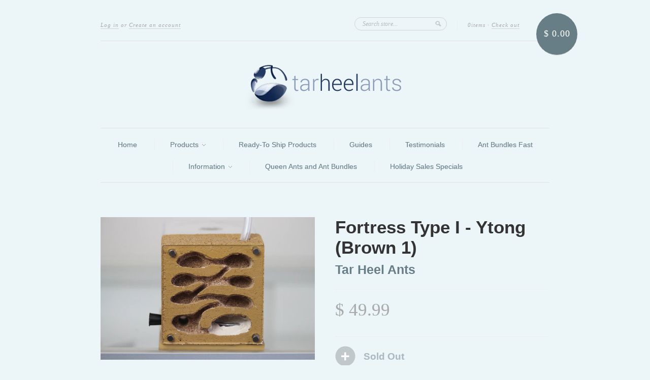

--- FILE ---
content_type: text/html; charset=utf-8
request_url: https://tarheelants.com/products/fortress-custom-type-ii-4
body_size: 15526
content:
<!doctype html>
<!--[if lt IE 7]> <html class="no-js lt-ie9 lt-ie8 lt-ie7" lang="en"> <![endif]-->
<!--[if IE 7]> <html class="no-js lt-ie9 lt-ie8" lang="en"> <![endif]-->
<!--[if IE 8]> <html class="no-js lt-ie9" lang="en"> <![endif]-->
<!--[if IE 9]> <html class="ie9 no-js"> <![endif]-->
<!--[if (gt IE 9)|!(IE)]><!--> <html class="no-js"> <!--<![endif]-->

<head>
  
<!-- Bold D&H //theme -->

<!-- // end theme D&H -->  
  
  <meta charset="UTF-8" />
  <!--[if IE]><meta http-equiv='X-UA-Compatible' content='IE=edge,chrome=1' /><![endif]-->
  <link rel="shortcut icon" type="image/png" href="//tarheelants.com/cdn/shop/t/6/assets/favicon.png?v=20350" />

  <title>
    Fortress Type I - Ytong (Brown 1) &ndash; Tar Heel Ants
  </title>
  
  
  <meta name="description" content="This product is available for immediate (2-3 business days) shipping. See this fortress link for more information about this formicarium. Features: Brown Interior and Khaki Exterior Type I material Small/Medium sized tunnels/chambers Desert decor  Museum Glass Optional - 95% glare reduction (Shown in photo) Removable V" />
  
  
  <link rel="canonical" href="https://tarheelants.com/products/fortress-custom-type-ii-4" />
  
  


  <meta property="og:type" content="product" />
  <meta property="og:title" content="Fortress Type I - Ytong (Brown 1)" />
  
  <meta property="og:image" content="http://tarheelants.com/cdn/shop/products/IMG_1564_grande.JPG?v=1525320177" />
  <meta property="og:image:secure_url" content="https://tarheelants.com/cdn/shop/products/IMG_1564_grande.JPG?v=1525320177" />
  
  <meta property="og:image" content="http://tarheelants.com/cdn/shop/products/IMG_1565_grande.JPG?v=1525320189" />
  <meta property="og:image:secure_url" content="https://tarheelants.com/cdn/shop/products/IMG_1565_grande.JPG?v=1525320189" />
  
  <meta property="og:price:amount" content="49.99" />
  <meta property="og:price:currency" content="USD" />



<meta property="og:description" content="This product is available for immediate (2-3 business days) shipping. See this fortress link for more information about this formicarium. Features: Brown Interior and Khaki Exterior Type I material Small/Medium sized tunnels/chambers Desert decor  Museum Glass Optional - 95% glare reduction (Shown in photo) Removable V" />

<meta property="og:url" content="https://tarheelants.com/products/fortress-custom-type-ii-4" />
<meta property="og:site_name" content="Tar Heel Ants" />
  
 

  <meta name="twitter:card" content="product" />
  <meta name="twitter:title" content="Fortress Type I - Ytong (Brown 1)" />
  <meta name="twitter:description" content="This product is available for immediate (2-3 business days) shipping.See this fortress link for more information about this formicarium.Features:Brown Interior and Khaki ExteriorType I ma..." />
  <meta name="twitter:image" content="http://tarheelants.com/cdn/shop/products/IMG_1564_large.JPG?v=1525320177" />
  <meta name="twitter:label1" content="PRICE" />
  <meta name="twitter:data1" content="$ 49.99 USD" />
  <meta name="twitter:label2" content="VENDOR" />
  <meta name="twitter:data2" content="Tar Heel Ants" />


  <script>window.performance && window.performance.mark && window.performance.mark('shopify.content_for_header.start');</script><meta id="shopify-digital-wallet" name="shopify-digital-wallet" content="/4771801/digital_wallets/dialog">
<meta name="shopify-checkout-api-token" content="f1043f001a8774e6a5928bb27dcc2f24">
<meta id="in-context-paypal-metadata" data-shop-id="4771801" data-venmo-supported="true" data-environment="production" data-locale="en_US" data-paypal-v4="true" data-currency="USD">
<link rel="alternate" type="application/json+oembed" href="https://tarheelants.com/products/fortress-custom-type-ii-4.oembed">
<script async="async" src="/checkouts/internal/preloads.js?locale=en-US"></script>
<link rel="preconnect" href="https://shop.app" crossorigin="anonymous">
<script async="async" src="https://shop.app/checkouts/internal/preloads.js?locale=en-US&shop_id=4771801" crossorigin="anonymous"></script>
<script id="shopify-features" type="application/json">{"accessToken":"f1043f001a8774e6a5928bb27dcc2f24","betas":["rich-media-storefront-analytics"],"domain":"tarheelants.com","predictiveSearch":true,"shopId":4771801,"locale":"en"}</script>
<script>var Shopify = Shopify || {};
Shopify.shop = "tar-heel-ants.myshopify.com";
Shopify.locale = "en";
Shopify.currency = {"active":"USD","rate":"1.0"};
Shopify.country = "US";
Shopify.theme = {"name":"Copy of New Standard | SCPO v2","id":140400427228,"schema_name":null,"schema_version":null,"theme_store_id":429,"role":"main"};
Shopify.theme.handle = "null";
Shopify.theme.style = {"id":null,"handle":null};
Shopify.cdnHost = "tarheelants.com/cdn";
Shopify.routes = Shopify.routes || {};
Shopify.routes.root = "/";</script>
<script type="module">!function(o){(o.Shopify=o.Shopify||{}).modules=!0}(window);</script>
<script>!function(o){function n(){var o=[];function n(){o.push(Array.prototype.slice.apply(arguments))}return n.q=o,n}var t=o.Shopify=o.Shopify||{};t.loadFeatures=n(),t.autoloadFeatures=n()}(window);</script>
<script>
  window.ShopifyPay = window.ShopifyPay || {};
  window.ShopifyPay.apiHost = "shop.app\/pay";
  window.ShopifyPay.redirectState = null;
</script>
<script id="shop-js-analytics" type="application/json">{"pageType":"product"}</script>
<script defer="defer" async type="module" src="//tarheelants.com/cdn/shopifycloud/shop-js/modules/v2/client.init-shop-cart-sync_BT-GjEfc.en.esm.js"></script>
<script defer="defer" async type="module" src="//tarheelants.com/cdn/shopifycloud/shop-js/modules/v2/chunk.common_D58fp_Oc.esm.js"></script>
<script defer="defer" async type="module" src="//tarheelants.com/cdn/shopifycloud/shop-js/modules/v2/chunk.modal_xMitdFEc.esm.js"></script>
<script type="module">
  await import("//tarheelants.com/cdn/shopifycloud/shop-js/modules/v2/client.init-shop-cart-sync_BT-GjEfc.en.esm.js");
await import("//tarheelants.com/cdn/shopifycloud/shop-js/modules/v2/chunk.common_D58fp_Oc.esm.js");
await import("//tarheelants.com/cdn/shopifycloud/shop-js/modules/v2/chunk.modal_xMitdFEc.esm.js");

  window.Shopify.SignInWithShop?.initShopCartSync?.({"fedCMEnabled":true,"windoidEnabled":true});

</script>
<script>
  window.Shopify = window.Shopify || {};
  if (!window.Shopify.featureAssets) window.Shopify.featureAssets = {};
  window.Shopify.featureAssets['shop-js'] = {"shop-cart-sync":["modules/v2/client.shop-cart-sync_DZOKe7Ll.en.esm.js","modules/v2/chunk.common_D58fp_Oc.esm.js","modules/v2/chunk.modal_xMitdFEc.esm.js"],"init-fed-cm":["modules/v2/client.init-fed-cm_B6oLuCjv.en.esm.js","modules/v2/chunk.common_D58fp_Oc.esm.js","modules/v2/chunk.modal_xMitdFEc.esm.js"],"shop-cash-offers":["modules/v2/client.shop-cash-offers_D2sdYoxE.en.esm.js","modules/v2/chunk.common_D58fp_Oc.esm.js","modules/v2/chunk.modal_xMitdFEc.esm.js"],"shop-login-button":["modules/v2/client.shop-login-button_QeVjl5Y3.en.esm.js","modules/v2/chunk.common_D58fp_Oc.esm.js","modules/v2/chunk.modal_xMitdFEc.esm.js"],"pay-button":["modules/v2/client.pay-button_DXTOsIq6.en.esm.js","modules/v2/chunk.common_D58fp_Oc.esm.js","modules/v2/chunk.modal_xMitdFEc.esm.js"],"shop-button":["modules/v2/client.shop-button_DQZHx9pm.en.esm.js","modules/v2/chunk.common_D58fp_Oc.esm.js","modules/v2/chunk.modal_xMitdFEc.esm.js"],"avatar":["modules/v2/client.avatar_BTnouDA3.en.esm.js"],"init-windoid":["modules/v2/client.init-windoid_CR1B-cfM.en.esm.js","modules/v2/chunk.common_D58fp_Oc.esm.js","modules/v2/chunk.modal_xMitdFEc.esm.js"],"init-shop-for-new-customer-accounts":["modules/v2/client.init-shop-for-new-customer-accounts_C_vY_xzh.en.esm.js","modules/v2/client.shop-login-button_QeVjl5Y3.en.esm.js","modules/v2/chunk.common_D58fp_Oc.esm.js","modules/v2/chunk.modal_xMitdFEc.esm.js"],"init-shop-email-lookup-coordinator":["modules/v2/client.init-shop-email-lookup-coordinator_BI7n9ZSv.en.esm.js","modules/v2/chunk.common_D58fp_Oc.esm.js","modules/v2/chunk.modal_xMitdFEc.esm.js"],"init-shop-cart-sync":["modules/v2/client.init-shop-cart-sync_BT-GjEfc.en.esm.js","modules/v2/chunk.common_D58fp_Oc.esm.js","modules/v2/chunk.modal_xMitdFEc.esm.js"],"shop-toast-manager":["modules/v2/client.shop-toast-manager_DiYdP3xc.en.esm.js","modules/v2/chunk.common_D58fp_Oc.esm.js","modules/v2/chunk.modal_xMitdFEc.esm.js"],"init-customer-accounts":["modules/v2/client.init-customer-accounts_D9ZNqS-Q.en.esm.js","modules/v2/client.shop-login-button_QeVjl5Y3.en.esm.js","modules/v2/chunk.common_D58fp_Oc.esm.js","modules/v2/chunk.modal_xMitdFEc.esm.js"],"init-customer-accounts-sign-up":["modules/v2/client.init-customer-accounts-sign-up_iGw4briv.en.esm.js","modules/v2/client.shop-login-button_QeVjl5Y3.en.esm.js","modules/v2/chunk.common_D58fp_Oc.esm.js","modules/v2/chunk.modal_xMitdFEc.esm.js"],"shop-follow-button":["modules/v2/client.shop-follow-button_CqMgW2wH.en.esm.js","modules/v2/chunk.common_D58fp_Oc.esm.js","modules/v2/chunk.modal_xMitdFEc.esm.js"],"checkout-modal":["modules/v2/client.checkout-modal_xHeaAweL.en.esm.js","modules/v2/chunk.common_D58fp_Oc.esm.js","modules/v2/chunk.modal_xMitdFEc.esm.js"],"shop-login":["modules/v2/client.shop-login_D91U-Q7h.en.esm.js","modules/v2/chunk.common_D58fp_Oc.esm.js","modules/v2/chunk.modal_xMitdFEc.esm.js"],"lead-capture":["modules/v2/client.lead-capture_BJmE1dJe.en.esm.js","modules/v2/chunk.common_D58fp_Oc.esm.js","modules/v2/chunk.modal_xMitdFEc.esm.js"],"payment-terms":["modules/v2/client.payment-terms_Ci9AEqFq.en.esm.js","modules/v2/chunk.common_D58fp_Oc.esm.js","modules/v2/chunk.modal_xMitdFEc.esm.js"]};
</script>
<script>(function() {
  var isLoaded = false;
  function asyncLoad() {
    if (isLoaded) return;
    isLoaded = true;
    var urls = ["https:\/\/apps.anhkiet.info\/prevent-content-theft\/scripts\/5f9e7afe641fb6ef5c0ede4f47645171.js?token=20240128002553\u0026shop=tar-heel-ants.myshopify.com"];
    for (var i = 0; i < urls.length; i++) {
      var s = document.createElement('script');
      s.type = 'text/javascript';
      s.async = true;
      s.src = urls[i];
      var x = document.getElementsByTagName('script')[0];
      x.parentNode.insertBefore(s, x);
    }
  };
  if(window.attachEvent) {
    window.attachEvent('onload', asyncLoad);
  } else {
    window.addEventListener('load', asyncLoad, false);
  }
})();</script>
<script id="__st">var __st={"a":4771801,"offset":-18000,"reqid":"19694c8d-e861-40dc-b216-5779dab1c1e2-1769127652","pageurl":"tarheelants.com\/products\/fortress-custom-type-ii-4","u":"cbfe4ebdafff","p":"product","rtyp":"product","rid":377244418084};</script>
<script>window.ShopifyPaypalV4VisibilityTracking = true;</script>
<script id="captcha-bootstrap">!function(){'use strict';const t='contact',e='account',n='new_comment',o=[[t,t],['blogs',n],['comments',n],[t,'customer']],c=[[e,'customer_login'],[e,'guest_login'],[e,'recover_customer_password'],[e,'create_customer']],r=t=>t.map((([t,e])=>`form[action*='/${t}']:not([data-nocaptcha='true']) input[name='form_type'][value='${e}']`)).join(','),a=t=>()=>t?[...document.querySelectorAll(t)].map((t=>t.form)):[];function s(){const t=[...o],e=r(t);return a(e)}const i='password',u='form_key',d=['recaptcha-v3-token','g-recaptcha-response','h-captcha-response',i],f=()=>{try{return window.sessionStorage}catch{return}},m='__shopify_v',_=t=>t.elements[u];function p(t,e,n=!1){try{const o=window.sessionStorage,c=JSON.parse(o.getItem(e)),{data:r}=function(t){const{data:e,action:n}=t;return t[m]||n?{data:e,action:n}:{data:t,action:n}}(c);for(const[e,n]of Object.entries(r))t.elements[e]&&(t.elements[e].value=n);n&&o.removeItem(e)}catch(o){console.error('form repopulation failed',{error:o})}}const l='form_type',E='cptcha';function T(t){t.dataset[E]=!0}const w=window,h=w.document,L='Shopify',v='ce_forms',y='captcha';let A=!1;((t,e)=>{const n=(g='f06e6c50-85a8-45c8-87d0-21a2b65856fe',I='https://cdn.shopify.com/shopifycloud/storefront-forms-hcaptcha/ce_storefront_forms_captcha_hcaptcha.v1.5.2.iife.js',D={infoText:'Protected by hCaptcha',privacyText:'Privacy',termsText:'Terms'},(t,e,n)=>{const o=w[L][v],c=o.bindForm;if(c)return c(t,g,e,D).then(n);var r;o.q.push([[t,g,e,D],n]),r=I,A||(h.body.append(Object.assign(h.createElement('script'),{id:'captcha-provider',async:!0,src:r})),A=!0)});var g,I,D;w[L]=w[L]||{},w[L][v]=w[L][v]||{},w[L][v].q=[],w[L][y]=w[L][y]||{},w[L][y].protect=function(t,e){n(t,void 0,e),T(t)},Object.freeze(w[L][y]),function(t,e,n,w,h,L){const[v,y,A,g]=function(t,e,n){const i=e?o:[],u=t?c:[],d=[...i,...u],f=r(d),m=r(i),_=r(d.filter((([t,e])=>n.includes(e))));return[a(f),a(m),a(_),s()]}(w,h,L),I=t=>{const e=t.target;return e instanceof HTMLFormElement?e:e&&e.form},D=t=>v().includes(t);t.addEventListener('submit',(t=>{const e=I(t);if(!e)return;const n=D(e)&&!e.dataset.hcaptchaBound&&!e.dataset.recaptchaBound,o=_(e),c=g().includes(e)&&(!o||!o.value);(n||c)&&t.preventDefault(),c&&!n&&(function(t){try{if(!f())return;!function(t){const e=f();if(!e)return;const n=_(t);if(!n)return;const o=n.value;o&&e.removeItem(o)}(t);const e=Array.from(Array(32),(()=>Math.random().toString(36)[2])).join('');!function(t,e){_(t)||t.append(Object.assign(document.createElement('input'),{type:'hidden',name:u})),t.elements[u].value=e}(t,e),function(t,e){const n=f();if(!n)return;const o=[...t.querySelectorAll(`input[type='${i}']`)].map((({name:t})=>t)),c=[...d,...o],r={};for(const[a,s]of new FormData(t).entries())c.includes(a)||(r[a]=s);n.setItem(e,JSON.stringify({[m]:1,action:t.action,data:r}))}(t,e)}catch(e){console.error('failed to persist form',e)}}(e),e.submit())}));const S=(t,e)=>{t&&!t.dataset[E]&&(n(t,e.some((e=>e===t))),T(t))};for(const o of['focusin','change'])t.addEventListener(o,(t=>{const e=I(t);D(e)&&S(e,y())}));const B=e.get('form_key'),M=e.get(l),P=B&&M;t.addEventListener('DOMContentLoaded',(()=>{const t=y();if(P)for(const e of t)e.elements[l].value===M&&p(e,B);[...new Set([...A(),...v().filter((t=>'true'===t.dataset.shopifyCaptcha))])].forEach((e=>S(e,t)))}))}(h,new URLSearchParams(w.location.search),n,t,e,['guest_login'])})(!0,!0)}();</script>
<script integrity="sha256-4kQ18oKyAcykRKYeNunJcIwy7WH5gtpwJnB7kiuLZ1E=" data-source-attribution="shopify.loadfeatures" defer="defer" src="//tarheelants.com/cdn/shopifycloud/storefront/assets/storefront/load_feature-a0a9edcb.js" crossorigin="anonymous"></script>
<script crossorigin="anonymous" defer="defer" src="//tarheelants.com/cdn/shopifycloud/storefront/assets/shopify_pay/storefront-65b4c6d7.js?v=20250812"></script>
<script data-source-attribution="shopify.dynamic_checkout.dynamic.init">var Shopify=Shopify||{};Shopify.PaymentButton=Shopify.PaymentButton||{isStorefrontPortableWallets:!0,init:function(){window.Shopify.PaymentButton.init=function(){};var t=document.createElement("script");t.src="https://tarheelants.com/cdn/shopifycloud/portable-wallets/latest/portable-wallets.en.js",t.type="module",document.head.appendChild(t)}};
</script>
<script data-source-attribution="shopify.dynamic_checkout.buyer_consent">
  function portableWalletsHideBuyerConsent(e){var t=document.getElementById("shopify-buyer-consent"),n=document.getElementById("shopify-subscription-policy-button");t&&n&&(t.classList.add("hidden"),t.setAttribute("aria-hidden","true"),n.removeEventListener("click",e))}function portableWalletsShowBuyerConsent(e){var t=document.getElementById("shopify-buyer-consent"),n=document.getElementById("shopify-subscription-policy-button");t&&n&&(t.classList.remove("hidden"),t.removeAttribute("aria-hidden"),n.addEventListener("click",e))}window.Shopify?.PaymentButton&&(window.Shopify.PaymentButton.hideBuyerConsent=portableWalletsHideBuyerConsent,window.Shopify.PaymentButton.showBuyerConsent=portableWalletsShowBuyerConsent);
</script>
<script data-source-attribution="shopify.dynamic_checkout.cart.bootstrap">document.addEventListener("DOMContentLoaded",(function(){function t(){return document.querySelector("shopify-accelerated-checkout-cart, shopify-accelerated-checkout")}if(t())Shopify.PaymentButton.init();else{new MutationObserver((function(e,n){t()&&(Shopify.PaymentButton.init(),n.disconnect())})).observe(document.body,{childList:!0,subtree:!0})}}));
</script>
<link id="shopify-accelerated-checkout-styles" rel="stylesheet" media="screen" href="https://tarheelants.com/cdn/shopifycloud/portable-wallets/latest/accelerated-checkout-backwards-compat.css" crossorigin="anonymous">
<style id="shopify-accelerated-checkout-cart">
        #shopify-buyer-consent {
  margin-top: 1em;
  display: inline-block;
  width: 100%;
}

#shopify-buyer-consent.hidden {
  display: none;
}

#shopify-subscription-policy-button {
  background: none;
  border: none;
  padding: 0;
  text-decoration: underline;
  font-size: inherit;
  cursor: pointer;
}

#shopify-subscription-policy-button::before {
  box-shadow: none;
}

      </style>

<script>window.performance && window.performance.mark && window.performance.mark('shopify.content_for_header.end');</script>

<script>
    window.BOLD = window.BOLD || {};
        window.BOLD.options = window.BOLD.options || {};
        window.BOLD.options.settings = window.BOLD.options.settings || {};
        window.BOLD.options.settings.v1_variant_mode = window.BOLD.options.settings.v1_variant_mode || true;
        window.BOLD.options.settings.hybrid_fix_auto_insert_inputs =
        window.BOLD.options.settings.hybrid_fix_auto_insert_inputs || true;
</script>
<script>window.BOLD = window.BOLD || {};
    window.BOLD.common = window.BOLD.common || {};
    window.BOLD.common.Shopify = window.BOLD.common.Shopify || {};
    window.BOLD.common.Shopify.shop = {
      domain: 'tarheelants.com',
      permanent_domain: 'tar-heel-ants.myshopify.com',
      url: 'https://tarheelants.com',
      secure_url: 'https://tarheelants.com',money_format: "$ {{amount}}",currency: "USD"
    };
    window.BOLD.common.Shopify.customer = {
      id: null,
      tags: null,
    };
    window.BOLD.common.Shopify.cart = {"note":null,"attributes":{},"original_total_price":0,"total_price":0,"total_discount":0,"total_weight":0.0,"item_count":0,"items":[],"requires_shipping":false,"currency":"USD","items_subtotal_price":0,"cart_level_discount_applications":[],"checkout_charge_amount":0};
    window.BOLD.common.template = 'product';window.BOLD.common.Shopify.formatMoney = function(money, format) {
        function n(t, e) {
            return "undefined" == typeof t ? e : t
        }
        function r(t, e, r, i) {
            if (e = n(e, 2),
                r = n(r, ","),
                i = n(i, "."),
            isNaN(t) || null == t)
                return 0;
            t = (t / 100).toFixed(e);
            var o = t.split(".")
                , a = o[0].replace(/(\d)(?=(\d\d\d)+(?!\d))/g, "$1" + r)
                , s = o[1] ? i + o[1] : "";
            return a + s
        }
        "string" == typeof money && (money = money.replace(".", ""));
        var i = ""
            , o = /\{\{\s*(\w+)\s*\}\}/
            , a = format || window.BOLD.common.Shopify.shop.money_format || window.Shopify.money_format || "$ {{ amount }}";
        switch (a.match(o)[1]) {
            case "amount":
                i = r(money, 2, ",", ".");
                break;
            case "amount_no_decimals":
                i = r(money, 0, ",", ".");
                break;
            case "amount_with_comma_separator":
                i = r(money, 2, ".", ",");
                break;
            case "amount_no_decimals_with_comma_separator":
                i = r(money, 0, ".", ",");
                break;
            case "amount_with_space_separator":
                i = r(money, 2, " ", ",");
                break;
            case "amount_no_decimals_with_space_separator":
                i = r(money, 0, " ", ",");
                break;
            case "amount_with_apostrophe_separator":
                i = r(money, 2, "'", ".");
                break;
        }
        return a.replace(o, i);
    };
    window.BOLD.common.Shopify.saveProduct = function (handle, product) {
      if (typeof handle === 'string' && typeof window.BOLD.common.Shopify.products[handle] === 'undefined') {
        if (typeof product === 'number') {
          window.BOLD.common.Shopify.handles[product] = handle;
          product = { id: product };
        }
        window.BOLD.common.Shopify.products[handle] = product;
      }
    };
    window.BOLD.common.Shopify.saveVariant = function (variant_id, variant) {
      if (typeof variant_id === 'number' && typeof window.BOLD.common.Shopify.variants[variant_id] === 'undefined') {
        window.BOLD.common.Shopify.variants[variant_id] = variant;
      }
    };window.BOLD.common.Shopify.products = window.BOLD.common.Shopify.products || {};
    window.BOLD.common.Shopify.variants = window.BOLD.common.Shopify.variants || {};
    window.BOLD.common.Shopify.handles = window.BOLD.common.Shopify.handles || {};window.BOLD.common.Shopify.handle = "fortress-custom-type-ii-4"
window.BOLD.common.Shopify.saveProduct("fortress-custom-type-ii-4", 377244418084);window.BOLD.common.Shopify.saveVariant(4909967769636, { product_id: 377244418084, product_handle: "fortress-custom-type-ii-4", price: 4999, group_id: '', csp_metafield: {}});window.BOLD.apps_installed = {"Product Options":2} || {};window.BOLD.common.Shopify.metafields = window.BOLD.common.Shopify.metafields || {};window.BOLD.common.Shopify.metafields["bold_rp"] = {};window.BOLD.common.Shopify.metafields["bold_csp_defaults"] = {};window.BOLD.common.cacheParams = window.BOLD.common.cacheParams || {};
</script><link href="//tarheelants.com/cdn/shop/t/6/assets/bold-options.css?v=53736578806041122651721775981" rel="stylesheet" type="text/css" media="all" />
<link href="//tarheelants.com/cdn/shop/t/6/assets/bold-custom.css?v=168628725420438730931708170498" rel="stylesheet" type="text/css" media="all" />
<script defer src="https://options.shopapps.site/js/options.js"></script>
<script>
    window.BOLD.common.cacheParams.options = 1768522804;
</script>
  

  <link href="//tarheelants.com/cdn/shop/t/6/assets/style.css?v=27707568724794367061708081543" rel="stylesheet" type="text/css" media="all" />
  
  
  
  <!--[if lt IE 9]>
  <script src="//html5shim.googlecode.com/svn/trunk/html5.js" type="text/javascript"></script>
  <script src="//tarheelants.com/cdn/shop/t/6/assets/dd_roundies.js?v=75117064764312664521708081287" type="text/javascript"></script>
  <![endif]-->

  <script src="//ajax.googleapis.com/ajax/libs/jquery/1.9.1/jquery.min.js" type="text/javascript"></script>

  <script src="//tarheelants.com/cdn/shopifycloud/storefront/assets/themes_support/option_selection-b017cd28.js" type="text/javascript"></script>

  <!--[if lt IE 8]>
  <script src="//tarheelants.com/cdn/shop/t/6/assets/json2.js?v=154133857350868653501708081287" type="text/javascript"></script>
  <![endif]-->

  

  <script>
  var slideshow = true,
      slideshow_auto = true,
      slideshow_speed = 5000, 
      product_image_w_to_h_ratio = 1,
      shop_url = 'https://tarheelants.com';
  </script>

  <!--[if lt IE 9]>
  <script>
  DD_roundies.addRule('.roundify-total', '42px');
  DD_roundies.addRule('.sale-overlay span', '50px');
  DD_roundies.addRule('.sold-out-overlay span', '50px');
  </script>
  <![endif]-->

<link href="https://monorail-edge.shopifysvc.com" rel="dns-prefetch">
<script>(function(){if ("sendBeacon" in navigator && "performance" in window) {try {var session_token_from_headers = performance.getEntriesByType('navigation')[0].serverTiming.find(x => x.name == '_s').description;} catch {var session_token_from_headers = undefined;}var session_cookie_matches = document.cookie.match(/_shopify_s=([^;]*)/);var session_token_from_cookie = session_cookie_matches && session_cookie_matches.length === 2 ? session_cookie_matches[1] : "";var session_token = session_token_from_headers || session_token_from_cookie || "";function handle_abandonment_event(e) {var entries = performance.getEntries().filter(function(entry) {return /monorail-edge.shopifysvc.com/.test(entry.name);});if (!window.abandonment_tracked && entries.length === 0) {window.abandonment_tracked = true;var currentMs = Date.now();var navigation_start = performance.timing.navigationStart;var payload = {shop_id: 4771801,url: window.location.href,navigation_start,duration: currentMs - navigation_start,session_token,page_type: "product"};window.navigator.sendBeacon("https://monorail-edge.shopifysvc.com/v1/produce", JSON.stringify({schema_id: "online_store_buyer_site_abandonment/1.1",payload: payload,metadata: {event_created_at_ms: currentMs,event_sent_at_ms: currentMs}}));}}window.addEventListener('pagehide', handle_abandonment_event);}}());</script>
<script id="web-pixels-manager-setup">(function e(e,d,r,n,o){if(void 0===o&&(o={}),!Boolean(null===(a=null===(i=window.Shopify)||void 0===i?void 0:i.analytics)||void 0===a?void 0:a.replayQueue)){var i,a;window.Shopify=window.Shopify||{};var t=window.Shopify;t.analytics=t.analytics||{};var s=t.analytics;s.replayQueue=[],s.publish=function(e,d,r){return s.replayQueue.push([e,d,r]),!0};try{self.performance.mark("wpm:start")}catch(e){}var l=function(){var e={modern:/Edge?\/(1{2}[4-9]|1[2-9]\d|[2-9]\d{2}|\d{4,})\.\d+(\.\d+|)|Firefox\/(1{2}[4-9]|1[2-9]\d|[2-9]\d{2}|\d{4,})\.\d+(\.\d+|)|Chrom(ium|e)\/(9{2}|\d{3,})\.\d+(\.\d+|)|(Maci|X1{2}).+ Version\/(15\.\d+|(1[6-9]|[2-9]\d|\d{3,})\.\d+)([,.]\d+|)( \(\w+\)|)( Mobile\/\w+|) Safari\/|Chrome.+OPR\/(9{2}|\d{3,})\.\d+\.\d+|(CPU[ +]OS|iPhone[ +]OS|CPU[ +]iPhone|CPU IPhone OS|CPU iPad OS)[ +]+(15[._]\d+|(1[6-9]|[2-9]\d|\d{3,})[._]\d+)([._]\d+|)|Android:?[ /-](13[3-9]|1[4-9]\d|[2-9]\d{2}|\d{4,})(\.\d+|)(\.\d+|)|Android.+Firefox\/(13[5-9]|1[4-9]\d|[2-9]\d{2}|\d{4,})\.\d+(\.\d+|)|Android.+Chrom(ium|e)\/(13[3-9]|1[4-9]\d|[2-9]\d{2}|\d{4,})\.\d+(\.\d+|)|SamsungBrowser\/([2-9]\d|\d{3,})\.\d+/,legacy:/Edge?\/(1[6-9]|[2-9]\d|\d{3,})\.\d+(\.\d+|)|Firefox\/(5[4-9]|[6-9]\d|\d{3,})\.\d+(\.\d+|)|Chrom(ium|e)\/(5[1-9]|[6-9]\d|\d{3,})\.\d+(\.\d+|)([\d.]+$|.*Safari\/(?![\d.]+ Edge\/[\d.]+$))|(Maci|X1{2}).+ Version\/(10\.\d+|(1[1-9]|[2-9]\d|\d{3,})\.\d+)([,.]\d+|)( \(\w+\)|)( Mobile\/\w+|) Safari\/|Chrome.+OPR\/(3[89]|[4-9]\d|\d{3,})\.\d+\.\d+|(CPU[ +]OS|iPhone[ +]OS|CPU[ +]iPhone|CPU IPhone OS|CPU iPad OS)[ +]+(10[._]\d+|(1[1-9]|[2-9]\d|\d{3,})[._]\d+)([._]\d+|)|Android:?[ /-](13[3-9]|1[4-9]\d|[2-9]\d{2}|\d{4,})(\.\d+|)(\.\d+|)|Mobile Safari.+OPR\/([89]\d|\d{3,})\.\d+\.\d+|Android.+Firefox\/(13[5-9]|1[4-9]\d|[2-9]\d{2}|\d{4,})\.\d+(\.\d+|)|Android.+Chrom(ium|e)\/(13[3-9]|1[4-9]\d|[2-9]\d{2}|\d{4,})\.\d+(\.\d+|)|Android.+(UC? ?Browser|UCWEB|U3)[ /]?(15\.([5-9]|\d{2,})|(1[6-9]|[2-9]\d|\d{3,})\.\d+)\.\d+|SamsungBrowser\/(5\.\d+|([6-9]|\d{2,})\.\d+)|Android.+MQ{2}Browser\/(14(\.(9|\d{2,})|)|(1[5-9]|[2-9]\d|\d{3,})(\.\d+|))(\.\d+|)|K[Aa][Ii]OS\/(3\.\d+|([4-9]|\d{2,})\.\d+)(\.\d+|)/},d=e.modern,r=e.legacy,n=navigator.userAgent;return n.match(d)?"modern":n.match(r)?"legacy":"unknown"}(),u="modern"===l?"modern":"legacy",c=(null!=n?n:{modern:"",legacy:""})[u],f=function(e){return[e.baseUrl,"/wpm","/b",e.hashVersion,"modern"===e.buildTarget?"m":"l",".js"].join("")}({baseUrl:d,hashVersion:r,buildTarget:u}),m=function(e){var d=e.version,r=e.bundleTarget,n=e.surface,o=e.pageUrl,i=e.monorailEndpoint;return{emit:function(e){var a=e.status,t=e.errorMsg,s=(new Date).getTime(),l=JSON.stringify({metadata:{event_sent_at_ms:s},events:[{schema_id:"web_pixels_manager_load/3.1",payload:{version:d,bundle_target:r,page_url:o,status:a,surface:n,error_msg:t},metadata:{event_created_at_ms:s}}]});if(!i)return console&&console.warn&&console.warn("[Web Pixels Manager] No Monorail endpoint provided, skipping logging."),!1;try{return self.navigator.sendBeacon.bind(self.navigator)(i,l)}catch(e){}var u=new XMLHttpRequest;try{return u.open("POST",i,!0),u.setRequestHeader("Content-Type","text/plain"),u.send(l),!0}catch(e){return console&&console.warn&&console.warn("[Web Pixels Manager] Got an unhandled error while logging to Monorail."),!1}}}}({version:r,bundleTarget:l,surface:e.surface,pageUrl:self.location.href,monorailEndpoint:e.monorailEndpoint});try{o.browserTarget=l,function(e){var d=e.src,r=e.async,n=void 0===r||r,o=e.onload,i=e.onerror,a=e.sri,t=e.scriptDataAttributes,s=void 0===t?{}:t,l=document.createElement("script"),u=document.querySelector("head"),c=document.querySelector("body");if(l.async=n,l.src=d,a&&(l.integrity=a,l.crossOrigin="anonymous"),s)for(var f in s)if(Object.prototype.hasOwnProperty.call(s,f))try{l.dataset[f]=s[f]}catch(e){}if(o&&l.addEventListener("load",o),i&&l.addEventListener("error",i),u)u.appendChild(l);else{if(!c)throw new Error("Did not find a head or body element to append the script");c.appendChild(l)}}({src:f,async:!0,onload:function(){if(!function(){var e,d;return Boolean(null===(d=null===(e=window.Shopify)||void 0===e?void 0:e.analytics)||void 0===d?void 0:d.initialized)}()){var d=window.webPixelsManager.init(e)||void 0;if(d){var r=window.Shopify.analytics;r.replayQueue.forEach((function(e){var r=e[0],n=e[1],o=e[2];d.publishCustomEvent(r,n,o)})),r.replayQueue=[],r.publish=d.publishCustomEvent,r.visitor=d.visitor,r.initialized=!0}}},onerror:function(){return m.emit({status:"failed",errorMsg:"".concat(f," has failed to load")})},sri:function(e){var d=/^sha384-[A-Za-z0-9+/=]+$/;return"string"==typeof e&&d.test(e)}(c)?c:"",scriptDataAttributes:o}),m.emit({status:"loading"})}catch(e){m.emit({status:"failed",errorMsg:(null==e?void 0:e.message)||"Unknown error"})}}})({shopId: 4771801,storefrontBaseUrl: "https://tarheelants.com",extensionsBaseUrl: "https://extensions.shopifycdn.com/cdn/shopifycloud/web-pixels-manager",monorailEndpoint: "https://monorail-edge.shopifysvc.com/unstable/produce_batch",surface: "storefront-renderer",enabledBetaFlags: ["2dca8a86"],webPixelsConfigList: [{"id":"888766684","configuration":"{\"config\":\"{\\\"google_tag_ids\\\":[\\\"AW-994938570\\\"],\\\"target_country\\\":\\\"ZZ\\\",\\\"gtag_events\\\":[{\\\"type\\\":\\\"search\\\",\\\"action_label\\\":\\\"AW-994938570\\\/F5I5CJnz3L0aEMqdttoD\\\"},{\\\"type\\\":\\\"begin_checkout\\\",\\\"action_label\\\":\\\"AW-994938570\\\/Tm5XCI3z3L0aEMqdttoD\\\"},{\\\"type\\\":\\\"view_item\\\",\\\"action_label\\\":\\\"AW-994938570\\\/HyeHCJbz3L0aEMqdttoD\\\"},{\\\"type\\\":\\\"purchase\\\",\\\"action_label\\\":\\\"AW-994938570\\\/5WC3CIrz3L0aEMqdttoD\\\"},{\\\"type\\\":\\\"page_view\\\",\\\"action_label\\\":\\\"AW-994938570\\\/f9RoCJPz3L0aEMqdttoD\\\"},{\\\"type\\\":\\\"add_payment_info\\\",\\\"action_label\\\":\\\"AW-994938570\\\/FiWeCJzz3L0aEMqdttoD\\\"},{\\\"type\\\":\\\"add_to_cart\\\",\\\"action_label\\\":\\\"AW-994938570\\\/SkcICJDz3L0aEMqdttoD\\\"}],\\\"enable_monitoring_mode\\\":false}\"}","eventPayloadVersion":"v1","runtimeContext":"OPEN","scriptVersion":"b2a88bafab3e21179ed38636efcd8a93","type":"APP","apiClientId":1780363,"privacyPurposes":[],"dataSharingAdjustments":{"protectedCustomerApprovalScopes":["read_customer_address","read_customer_email","read_customer_name","read_customer_personal_data","read_customer_phone"]}},{"id":"shopify-app-pixel","configuration":"{}","eventPayloadVersion":"v1","runtimeContext":"STRICT","scriptVersion":"0450","apiClientId":"shopify-pixel","type":"APP","privacyPurposes":["ANALYTICS","MARKETING"]},{"id":"shopify-custom-pixel","eventPayloadVersion":"v1","runtimeContext":"LAX","scriptVersion":"0450","apiClientId":"shopify-pixel","type":"CUSTOM","privacyPurposes":["ANALYTICS","MARKETING"]}],isMerchantRequest: false,initData: {"shop":{"name":"Tar Heel Ants","paymentSettings":{"currencyCode":"USD"},"myshopifyDomain":"tar-heel-ants.myshopify.com","countryCode":"US","storefrontUrl":"https:\/\/tarheelants.com"},"customer":null,"cart":null,"checkout":null,"productVariants":[{"price":{"amount":49.99,"currencyCode":"USD"},"product":{"title":"Fortress Type I - Ytong (Brown 1)","vendor":"Tar Heel Ants","id":"377244418084","untranslatedTitle":"Fortress Type I - Ytong (Brown 1)","url":"\/products\/fortress-custom-type-ii-4","type":""},"id":"4909967769636","image":{"src":"\/\/tarheelants.com\/cdn\/shop\/products\/IMG_1564.JPG?v=1525320177"},"sku":"","title":"Default Title","untranslatedTitle":"Default Title"}],"purchasingCompany":null},},"https://tarheelants.com/cdn","fcfee988w5aeb613cpc8e4bc33m6693e112",{"modern":"","legacy":""},{"shopId":"4771801","storefrontBaseUrl":"https:\/\/tarheelants.com","extensionBaseUrl":"https:\/\/extensions.shopifycdn.com\/cdn\/shopifycloud\/web-pixels-manager","surface":"storefront-renderer","enabledBetaFlags":"[\"2dca8a86\"]","isMerchantRequest":"false","hashVersion":"fcfee988w5aeb613cpc8e4bc33m6693e112","publish":"custom","events":"[[\"page_viewed\",{}],[\"product_viewed\",{\"productVariant\":{\"price\":{\"amount\":49.99,\"currencyCode\":\"USD\"},\"product\":{\"title\":\"Fortress Type I - Ytong (Brown 1)\",\"vendor\":\"Tar Heel Ants\",\"id\":\"377244418084\",\"untranslatedTitle\":\"Fortress Type I - Ytong (Brown 1)\",\"url\":\"\/products\/fortress-custom-type-ii-4\",\"type\":\"\"},\"id\":\"4909967769636\",\"image\":{\"src\":\"\/\/tarheelants.com\/cdn\/shop\/products\/IMG_1564.JPG?v=1525320177\"},\"sku\":\"\",\"title\":\"Default Title\",\"untranslatedTitle\":\"Default Title\"}}]]"});</script><script>
  window.ShopifyAnalytics = window.ShopifyAnalytics || {};
  window.ShopifyAnalytics.meta = window.ShopifyAnalytics.meta || {};
  window.ShopifyAnalytics.meta.currency = 'USD';
  var meta = {"product":{"id":377244418084,"gid":"gid:\/\/shopify\/Product\/377244418084","vendor":"Tar Heel Ants","type":"","handle":"fortress-custom-type-ii-4","variants":[{"id":4909967769636,"price":4999,"name":"Fortress Type I - Ytong (Brown 1)","public_title":null,"sku":""}],"remote":false},"page":{"pageType":"product","resourceType":"product","resourceId":377244418084,"requestId":"19694c8d-e861-40dc-b216-5779dab1c1e2-1769127652"}};
  for (var attr in meta) {
    window.ShopifyAnalytics.meta[attr] = meta[attr];
  }
</script>
<script class="analytics">
  (function () {
    var customDocumentWrite = function(content) {
      var jquery = null;

      if (window.jQuery) {
        jquery = window.jQuery;
      } else if (window.Checkout && window.Checkout.$) {
        jquery = window.Checkout.$;
      }

      if (jquery) {
        jquery('body').append(content);
      }
    };

    var hasLoggedConversion = function(token) {
      if (token) {
        return document.cookie.indexOf('loggedConversion=' + token) !== -1;
      }
      return false;
    }

    var setCookieIfConversion = function(token) {
      if (token) {
        var twoMonthsFromNow = new Date(Date.now());
        twoMonthsFromNow.setMonth(twoMonthsFromNow.getMonth() + 2);

        document.cookie = 'loggedConversion=' + token + '; expires=' + twoMonthsFromNow;
      }
    }

    var trekkie = window.ShopifyAnalytics.lib = window.trekkie = window.trekkie || [];
    if (trekkie.integrations) {
      return;
    }
    trekkie.methods = [
      'identify',
      'page',
      'ready',
      'track',
      'trackForm',
      'trackLink'
    ];
    trekkie.factory = function(method) {
      return function() {
        var args = Array.prototype.slice.call(arguments);
        args.unshift(method);
        trekkie.push(args);
        return trekkie;
      };
    };
    for (var i = 0; i < trekkie.methods.length; i++) {
      var key = trekkie.methods[i];
      trekkie[key] = trekkie.factory(key);
    }
    trekkie.load = function(config) {
      trekkie.config = config || {};
      trekkie.config.initialDocumentCookie = document.cookie;
      var first = document.getElementsByTagName('script')[0];
      var script = document.createElement('script');
      script.type = 'text/javascript';
      script.onerror = function(e) {
        var scriptFallback = document.createElement('script');
        scriptFallback.type = 'text/javascript';
        scriptFallback.onerror = function(error) {
                var Monorail = {
      produce: function produce(monorailDomain, schemaId, payload) {
        var currentMs = new Date().getTime();
        var event = {
          schema_id: schemaId,
          payload: payload,
          metadata: {
            event_created_at_ms: currentMs,
            event_sent_at_ms: currentMs
          }
        };
        return Monorail.sendRequest("https://" + monorailDomain + "/v1/produce", JSON.stringify(event));
      },
      sendRequest: function sendRequest(endpointUrl, payload) {
        // Try the sendBeacon API
        if (window && window.navigator && typeof window.navigator.sendBeacon === 'function' && typeof window.Blob === 'function' && !Monorail.isIos12()) {
          var blobData = new window.Blob([payload], {
            type: 'text/plain'
          });

          if (window.navigator.sendBeacon(endpointUrl, blobData)) {
            return true;
          } // sendBeacon was not successful

        } // XHR beacon

        var xhr = new XMLHttpRequest();

        try {
          xhr.open('POST', endpointUrl);
          xhr.setRequestHeader('Content-Type', 'text/plain');
          xhr.send(payload);
        } catch (e) {
          console.log(e);
        }

        return false;
      },
      isIos12: function isIos12() {
        return window.navigator.userAgent.lastIndexOf('iPhone; CPU iPhone OS 12_') !== -1 || window.navigator.userAgent.lastIndexOf('iPad; CPU OS 12_') !== -1;
      }
    };
    Monorail.produce('monorail-edge.shopifysvc.com',
      'trekkie_storefront_load_errors/1.1',
      {shop_id: 4771801,
      theme_id: 140400427228,
      app_name: "storefront",
      context_url: window.location.href,
      source_url: "//tarheelants.com/cdn/s/trekkie.storefront.8d95595f799fbf7e1d32231b9a28fd43b70c67d3.min.js"});

        };
        scriptFallback.async = true;
        scriptFallback.src = '//tarheelants.com/cdn/s/trekkie.storefront.8d95595f799fbf7e1d32231b9a28fd43b70c67d3.min.js';
        first.parentNode.insertBefore(scriptFallback, first);
      };
      script.async = true;
      script.src = '//tarheelants.com/cdn/s/trekkie.storefront.8d95595f799fbf7e1d32231b9a28fd43b70c67d3.min.js';
      first.parentNode.insertBefore(script, first);
    };
    trekkie.load(
      {"Trekkie":{"appName":"storefront","development":false,"defaultAttributes":{"shopId":4771801,"isMerchantRequest":null,"themeId":140400427228,"themeCityHash":"6822880852698900789","contentLanguage":"en","currency":"USD","eventMetadataId":"52d2985b-c44f-4c21-8b80-f301f0588a70"},"isServerSideCookieWritingEnabled":true,"monorailRegion":"shop_domain","enabledBetaFlags":["65f19447"]},"Session Attribution":{},"S2S":{"facebookCapiEnabled":false,"source":"trekkie-storefront-renderer","apiClientId":580111}}
    );

    var loaded = false;
    trekkie.ready(function() {
      if (loaded) return;
      loaded = true;

      window.ShopifyAnalytics.lib = window.trekkie;

      var originalDocumentWrite = document.write;
      document.write = customDocumentWrite;
      try { window.ShopifyAnalytics.merchantGoogleAnalytics.call(this); } catch(error) {};
      document.write = originalDocumentWrite;

      window.ShopifyAnalytics.lib.page(null,{"pageType":"product","resourceType":"product","resourceId":377244418084,"requestId":"19694c8d-e861-40dc-b216-5779dab1c1e2-1769127652","shopifyEmitted":true});

      var match = window.location.pathname.match(/checkouts\/(.+)\/(thank_you|post_purchase)/)
      var token = match? match[1]: undefined;
      if (!hasLoggedConversion(token)) {
        setCookieIfConversion(token);
        window.ShopifyAnalytics.lib.track("Viewed Product",{"currency":"USD","variantId":4909967769636,"productId":377244418084,"productGid":"gid:\/\/shopify\/Product\/377244418084","name":"Fortress Type I - Ytong (Brown 1)","price":"49.99","sku":"","brand":"Tar Heel Ants","variant":null,"category":"","nonInteraction":true,"remote":false},undefined,undefined,{"shopifyEmitted":true});
      window.ShopifyAnalytics.lib.track("monorail:\/\/trekkie_storefront_viewed_product\/1.1",{"currency":"USD","variantId":4909967769636,"productId":377244418084,"productGid":"gid:\/\/shopify\/Product\/377244418084","name":"Fortress Type I - Ytong (Brown 1)","price":"49.99","sku":"","brand":"Tar Heel Ants","variant":null,"category":"","nonInteraction":true,"remote":false,"referer":"https:\/\/tarheelants.com\/products\/fortress-custom-type-ii-4"});
      }
    });


        var eventsListenerScript = document.createElement('script');
        eventsListenerScript.async = true;
        eventsListenerScript.src = "//tarheelants.com/cdn/shopifycloud/storefront/assets/shop_events_listener-3da45d37.js";
        document.getElementsByTagName('head')[0].appendChild(eventsListenerScript);

})();</script>
<script
  defer
  src="https://tarheelants.com/cdn/shopifycloud/perf-kit/shopify-perf-kit-3.0.4.min.js"
  data-application="storefront-renderer"
  data-shop-id="4771801"
  data-render-region="gcp-us-central1"
  data-page-type="product"
  data-theme-instance-id="140400427228"
  data-theme-name=""
  data-theme-version=""
  data-monorail-region="shop_domain"
  data-resource-timing-sampling-rate="10"
  data-shs="true"
  data-shs-beacon="true"
  data-shs-export-with-fetch="true"
  data-shs-logs-sample-rate="1"
  data-shs-beacon-endpoint="https://tarheelants.com/api/collect"
></script>
</head>

<body id="fortress-type-i-ytong-brown-1" class="template-product">

  <div id="container">

    <header id="header" class="clearfix use-logo">

      <div id="cart-summary" class="accent-text">
        
        
          <p class="left">
          
          <a href="/account/login" id="customer_login_link">Log in</a> or <a href="/account/register" id="customer_register_link">Create an account</a>
          
          </p>
        
        
        
        
        <p id="cart-count" class="right">
          <a class="no-underline" href="/cart">0items</a> · 
          <a href="/cart">Check out</a>
        </p>
        
        <form action="/search" method="get" id="search-form" role="search">
            <input name="q" type="text" id="search-field" placeholder="Search store..." class="hint" />
            <input type="submit" value="" name="submit" id="search-submit" />
        </form>
        
        <a href="/cart" class="smooth roundify-total round" id="cart-total">
          <span id="cart-price">$ 0.00</span>
        </a>
          
      </div><!-- #cart-summary -->

      
      <a id="logo" href="/" role="banner">
        <img src="//tarheelants.com/cdn/shop/t/6/assets/logo.png?v=32834032552776793861708081287" alt="Tar Heel Ants" />
      </a><!-- #logo -->
      
        
      <nav role="navigation">  
        <ul id="nav">
          
          
          
          
          
          <li class="nav-item first">
            <a class="nav-item-link smooth" href="/">
              Home
            </a>
            
          </li>
          
          
          
          
          
          <li class="nav-item dropdown">
            <a class="nav-item-link smooth" href="#">
              Products
            </a>
            
            <ul class="sub-nav">
              <li class="sub-nav-niblet"></li>
              
              <li class="sub-nav-item first">
                <a class="sub-nav-item-link first " href="/collections/2023-holidaysales">Special Offers</a>
              </li>
              
              <li class="sub-nav-item">
                <a class="sub-nav-item-link  " href="/collections/type-iii-formicaria">All Formicaria</a>
              </li>
              
              <li class="sub-nav-item">
                <a class="sub-nav-item-link  " href="/collections/founding-formicaria-1">Founding Formicaria</a>
              </li>
              
              <li class="sub-nav-item">
                <a class="sub-nav-item-link  " href="/collections/foraging-areas">Foraging Areas</a>
              </li>
              
              <li class="sub-nav-item">
                <a class="sub-nav-item-link  " href="/collections/accessories">Accessories</a>
              </li>
              
              <li class="sub-nav-item last">
                <a class="sub-nav-item-link  last" href="/collections/queen-ants-for-sale">Formicaria Ant Bundles</a>
              </li>
              
            </ul>
            
          </li>
          
          
          
          
          
          <li class="nav-item">
            <a class="nav-item-link smooth" href="/pages/black-friday-2025-holiday-sales-pages">
              Ready-To Ship Products
            </a>
            
          </li>
          
          
          
          
          
          <li class="nav-item">
            <a class="nav-item-link smooth" href="/pages/guides">
              Guides
            </a>
            
          </li>
          
          
          
          
          
          <li class="nav-item">
            <a class="nav-item-link smooth" href="/pages/testimonials">
              Testimonials
            </a>
            
          </li>
          
          
          
          
          
          <li class="nav-item">
            <a class="nav-item-link smooth" href="/pages/ready-to-ship-ant-bundles-with-formicaria">
              Ant Bundles Fast
            </a>
            
          </li>
          
          
          
          
          
          <li class="nav-item dropdown">
            <a class="nav-item-link smooth" href="/pages/about-us-1">
              Information
            </a>
            
            <ul class="sub-nav">
              <li class="sub-nav-niblet"></li>
              
              <li class="sub-nav-item first">
                <a class="sub-nav-item-link first " href="http://tarheelants.blogspot.com">Ant Home (blog)</a>
              </li>
              
              <li class="sub-nav-item">
                <a class="sub-nav-item-link  " href="/pages/ants-for-sale-page">Ant Information</a>
              </li>
              
              <li class="sub-nav-item">
                <a class="sub-nav-item-link  " href="/pages/contact-us">Contact Us</a>
              </li>
              
              <li class="sub-nav-item">
                <a class="sub-nav-item-link  " href="/pages/q-and-a">Q & A</a>
              </li>
              
              <li class="sub-nav-item last">
                <a class="sub-nav-item-link  last" href="/pages/species-information-list">Species Info</a>
              </li>
              
            </ul>
            
          </li>
          
          
          
          
          
          <li class="nav-item">
            <a class="nav-item-link smooth" href="/collections/queen-ants-for-sale">
              Queen Ants and Ant Bundles
            </a>
            
          </li>
          
          
          
          
          
          <li class="nav-item last">
            <a class="nav-item-link smooth" href="/collections/2023-holidaysales">
              Holiday Sales Specials
            </a>
            
          </li>
          
        </ul>
      </nav>
      
      

    </header><!-- #header -->

    <div class="clearfix" id="content" role="main">
      
        
<!-- Bold D&H //product -->

<!-- // end product D&H -->

<div class="clearfix" id="product-content" itemscope itemtype="http://schema.org/Product">
  
  <meta itemprop="url" content="https://tarheelants.com/products/fortress-custom-type-ii-4" />
  <meta itemprop="image" content="//tarheelants.com/cdn/shop/products/IMG_1564_grande.JPG?v=1525320177" />
  
  
  

    
    <ul id="product-details">
      
      <li id="product-title">
        <h1 itemprop="name">Fortress Type I - Ytong (Brown 1)</h1>
        
        
        
        <h2 itemprop="brand"><a href="/collections/vendors?q=Tar%20Heel%20Ants" title="">Tar Heel Ants</a></h2>
        
      </li>
      
      
      
    <div class="bold_options" data-product-id="377244418084"></div>
      <li id="product-prices" itemprop="offers" itemscope itemtype="http://schema.org/Offer">
        <meta itemprop="priceCurrency" content="USD" />
        
        <link itemprop="availability" href="http://schema.org/OutOfStock" />
        
        <p id="product-price" class="smooth">
          
          <span class="product-price" itemprop="price">$ 49.99</span>
          
        </p>
      </li>
      
      
             

      <li id="product-variants" class="clearfix hidden">
        <div class="hidden">
          <select id="product-select" name="id" class="hidden">
            
            <option value="4909967769636">Default Title - $ 49.99</option>
            
          </select>
        </div>

        <div class="bold_options" data-product-id="377244418084"></div>
        
        
      </li>        
      
        
      

      
             
      <li id="backorder" class="hidden">
        <p>In Stock.</p>
      </li>
      
      
      
      
        
      <li id="product-add">
        <div id="product-add-wrap">
          <div id="product-add-medallion" class=""></div><!-- #product-add-medallion -->
          <input type="submit" name="add" id="add" value="Add to cart" class="smooth">
        </div><!-- #product-add-wrap -->
      </li>
      
      
      
      
      <li id="product-description" class="below">
        <h2>Description</h2>
        <div id="full_description" class="rte" itemprop="description">
          <p style="text-align: center;"><strong>This product is available for immediate (2-3 business days) shipping.</strong></p>
<p>See <a href="https://tarheelants.com/collections/type-ii-formicaria/products/fortress">this fortress link</a> for more information about this formicarium.</p>
<p>Features:</p>
<ul>
<li>Brown Interior and Khaki Exterior</li>
<li><span style="line-height: 1.4;">Type I material</span></li>
<li><span style="line-height: 1.4;">Small/Medium sized tunnels/chambers</span></li>
<li><span style="line-height: 21px;">Desert decor </span></li>
<li><span style="line-height: 21px;">Museum Glass Optional - 95% glare reduction (Shown in photo)</span></li>
<li><span style="line-height: 21px;">Removable Vent optional</span></li>
</ul>
<p><span><strong>What comes in the box?</strong>  Fortress formicarium (as seen in photos), nestmate, mini liquid feeder, 2 stoppers, connection tube, feeding dish, syringe for hydration.</span></p>
        </div><!-- #full_description rte -->
      </li>
      
      


      
      
      
    </ul><!-- #product-description -->

  
  
  <div id="product-photos">
  
  
    
    
    
    <div id="product-photo-container">
      
      <img src="//tarheelants.com/cdn/shop/products/IMG_1564_grande.JPG?v=1525320177" alt="Fortress Type I - Ytong (Brown 1)" data-image-id="2506068459556" />
      
    </div>

    
    <ul id="product-photo-thumbs" class="clearfix">
      
      <li class="product-photo-thumb">
        <a class="gallery" href="//tarheelants.com/cdn/shop/products/IMG_1564_1024x1024.JPG?v=1525320177" data-image-id="2506068459556">
          <img src="//tarheelants.com/cdn/shop/products/IMG_1564_compact.JPG?v=1525320177" alt="Fortress Type I - Ytong (Brown 1)" />
        </a>
      </li>
      
      <li class="product-photo-thumb">
        <a class="gallery" href="//tarheelants.com/cdn/shop/products/IMG_1565_1024x1024.JPG?v=1525320189" data-image-id="2506070360100">
          <img src="//tarheelants.com/cdn/shop/products/IMG_1565_compact.JPG?v=1525320189" alt="Fortress Type I - Ytong (Brown 1)" />
        </a>
      </li>
      
    </ul>    
    <ul id="lightbox" class="hidden">
      
      <li><a href="//tarheelants.com/cdn/shop/products/IMG_1564_1024x1024.JPG?v=1525320177" rel="gallery" data-image-id="2506068459556"></a></li>
      
      <li><a href="//tarheelants.com/cdn/shop/products/IMG_1565_1024x1024.JPG?v=1525320189" rel="gallery" data-image-id="2506070360100"></a></li>
      
    </ul>
    
    
  

    
    <div id="product-share">
      <h3>Share this product</h3>



<a id="ps-twitter" class="product-share-item" href="//twitter.com/home?status=Check%20out%20this%20product:+https://tarheelants.com/products/fortress-custom-type-ii-4"></a>
<a id="ps-facebook" class="product-share-item" href="//www.facebook.com/sharer.php?u=https://tarheelants.com/products/fortress-custom-type-ii-4&t=Fortress Type I - Ytong (Brown 1)"></a>
<a id="ps-pinterest" class="product-share-item pin-it-button" href="//pinterest.com/pin/create/button/?url=https://tarheelants.com/products/fortress-custom-type-ii-4&media=//tarheelants.com/cdn/shop/products/IMG_1564_1024x1024.JPG?v=1525320177&description=Fortress%20Type%20I%20-%20Ytong%20(Brown%201)" count-layout="none"></a>      
<a id="ps-tumblr" class="product-share-item" href="//www.tumblr.com/share/link?url=https://tarheelants.com/products/fortress-custom-type-ii-4"></a>
<a id="ps-google" class="product-share-item" href="//plus.google.com/share?url=https://tarheelants.com/products/fortress-custom-type-ii-4" onclick="javascript:window.open(this.href,  '', 'menubar=no,toolbar=no,resizable=yes,scrollbars=yes,height=600,width=600');return false;"></a>
<a id="ps-mail" class="product-share-item" href="mailto:?subject=&body=Check out this product: https://tarheelants.com/products/fortress-custom-type-ii-4"></a>
    </div>
    

  </div><!-- #product-photos -->
  
          

</div><!-- #product-content -->


<div class="accent-text" id="breadcrumbs">
   <span><a href="/">Home</a></span>
   
      
      <span class="sep">/</span> <span><a href="/collections/all">Products</a></span>
      
      <span class="sep">/</span> <span>Fortress Type I - Ytong (Brown 1)</span>
         
</div>

<script>
jQuery(function() {

  
  var selectCallback = function(variant, selector) {

    if (variant) {      
      
      // Swap image.
      if (variant.featured_image) {
        if ( $('#product-photo-container img').data('image-id') !== variant.featured_image.id ) {
          jQuery('#product-photo-thumbs a[data-image-id="' + variant.featured_image.id + '"]').trigger('click');
        }
      }
      
      if (variant.available) {
        
        // Selected a valid variant that is available.
        jQuery('#add').removeClass('disabled').removeAttr('disabled').val('Add to Cart').fadeTo(200,1); // remove unavailable class from add-to-cart button, and re-enable button
      
        // If item is backordered yet can still be ordered, we'll show special message.
        if (variant.inventory_management && variant.inventory_quantity <= 0) {
          jQuery('#selected-variant').html("Fortress Type I - Ytong (Brown 1)");
          jQuery('#backorder').removeClass("hidden").fadeTo(200,1);
        } else {
          jQuery('#backorder').fadeTo(200,0).addClass("hidden");
        }
        
      } else {
        // Variant is sold out.
        jQuery('#backorder').fadeTo(200,0).addClass("hidden");
        jQuery('#add').val('Sold Out').addClass('disabled').attr('disabled', 'disabled').fadeTo(200,0.5);        
      }
      
      // Whether the variant is in stock or not, we can update the price and compare at price.
      if ( variant.compare_at_price > variant.price ) {
        jQuery('#product-price').html('<span class="product-price on-sale">'+ Shopify.formatMoney(variant.price, "$ {{amount}}") +'</span>'+'&nbsp;<span class="product-compare-price">'+Shopify.formatMoney(variant.compare_at_price, "$ {{amount}}")+ '</span>');  // update price field
      } else {
        jQuery('#product-price').html('<span class="product-price">'+ Shopify.formatMoney(variant.price, "$ {{amount}}") + '</span>' );  // update price field
      }
    
      
        

    } else {
      // variant doesn't exist.
      jQuery('#backorder').fadeTo(200,0).addClass("hidden");
      jQuery('#add').val('Unavailable').addClass('disabled').attr('disabled', 'disabled').fadeTo(200,0.5); // set add-to-cart button to unavailable class and disable button 
    }

  };

  new Shopify.OptionSelectors("product-select", { product: {"id":377244418084,"title":"Fortress Type I - Ytong (Brown 1)","handle":"fortress-custom-type-ii-4","description":"\u003cp style=\"text-align: center;\"\u003e\u003cstrong\u003eThis product is available for immediate (2-3 business days) shipping.\u003c\/strong\u003e\u003c\/p\u003e\n\u003cp\u003eSee \u003ca href=\"https:\/\/tarheelants.com\/collections\/type-ii-formicaria\/products\/fortress\"\u003ethis fortress link\u003c\/a\u003e for more information about this formicarium.\u003c\/p\u003e\n\u003cp\u003eFeatures:\u003c\/p\u003e\n\u003cul\u003e\n\u003cli\u003eBrown Interior and Khaki Exterior\u003c\/li\u003e\n\u003cli\u003e\u003cspan style=\"line-height: 1.4;\"\u003eType I material\u003c\/span\u003e\u003c\/li\u003e\n\u003cli\u003e\u003cspan style=\"line-height: 1.4;\"\u003eSmall\/Medium sized tunnels\/chambers\u003c\/span\u003e\u003c\/li\u003e\n\u003cli\u003e\u003cspan style=\"line-height: 21px;\"\u003eDesert decor \u003c\/span\u003e\u003c\/li\u003e\n\u003cli\u003e\u003cspan style=\"line-height: 21px;\"\u003eMuseum Glass Optional - 95% glare reduction (Shown in photo)\u003c\/span\u003e\u003c\/li\u003e\n\u003cli\u003e\u003cspan style=\"line-height: 21px;\"\u003eRemovable Vent optional\u003c\/span\u003e\u003c\/li\u003e\n\u003c\/ul\u003e\n\u003cp\u003e\u003cspan\u003e\u003cstrong\u003eWhat comes in the box?\u003c\/strong\u003e  Fortress formicarium (as seen in photos), nestmate, mini liquid feeder, 2 stoppers, connection tube, feeding dish, syringe for hydration.\u003c\/span\u003e\u003c\/p\u003e","published_at":"2018-05-03T00:16:15-04:00","created_at":"2017-11-15T23:41:32-05:00","vendor":"Tar Heel Ants","type":"","tags":["Fast formicaria","Fortress","Immediate Shipping Formicaria","ready to ship formicarium"],"price":4999,"price_min":4999,"price_max":4999,"available":false,"price_varies":false,"compare_at_price":null,"compare_at_price_min":0,"compare_at_price_max":0,"compare_at_price_varies":false,"variants":[{"id":4909967769636,"title":"Default Title","option1":"Default Title","option2":null,"option3":null,"sku":"","requires_shipping":true,"taxable":true,"featured_image":null,"available":false,"name":"Fortress Type I - Ytong (Brown 1)","public_title":null,"options":["Default Title"],"price":4999,"weight":1315,"compare_at_price":null,"inventory_quantity":0,"inventory_management":"shopify","inventory_policy":"deny","barcode":"","requires_selling_plan":false,"selling_plan_allocations":[]}],"images":["\/\/tarheelants.com\/cdn\/shop\/products\/IMG_1564.JPG?v=1525320177","\/\/tarheelants.com\/cdn\/shop\/products\/IMG_1565.JPG?v=1525320189"],"featured_image":"\/\/tarheelants.com\/cdn\/shop\/products\/IMG_1564.JPG?v=1525320177","options":["Title"],"media":[{"alt":null,"id":961265729572,"position":1,"preview_image":{"aspect_ratio":1.5,"height":3456,"width":5184,"src":"\/\/tarheelants.com\/cdn\/shop\/products\/IMG_1564.JPG?v=1525320177"},"aspect_ratio":1.5,"height":3456,"media_type":"image","src":"\/\/tarheelants.com\/cdn\/shop\/products\/IMG_1564.JPG?v=1525320177","width":5184},{"alt":null,"id":961267007524,"position":2,"preview_image":{"aspect_ratio":1.5,"height":3456,"width":5184,"src":"\/\/tarheelants.com\/cdn\/shop\/products\/IMG_1565.JPG?v=1525320189"},"aspect_ratio":1.5,"height":3456,"media_type":"image","src":"\/\/tarheelants.com\/cdn\/shop\/products\/IMG_1565.JPG?v=1525320189","width":5184}],"requires_selling_plan":false,"selling_plan_groups":[],"content":"\u003cp style=\"text-align: center;\"\u003e\u003cstrong\u003eThis product is available for immediate (2-3 business days) shipping.\u003c\/strong\u003e\u003c\/p\u003e\n\u003cp\u003eSee \u003ca href=\"https:\/\/tarheelants.com\/collections\/type-ii-formicaria\/products\/fortress\"\u003ethis fortress link\u003c\/a\u003e for more information about this formicarium.\u003c\/p\u003e\n\u003cp\u003eFeatures:\u003c\/p\u003e\n\u003cul\u003e\n\u003cli\u003eBrown Interior and Khaki Exterior\u003c\/li\u003e\n\u003cli\u003e\u003cspan style=\"line-height: 1.4;\"\u003eType I material\u003c\/span\u003e\u003c\/li\u003e\n\u003cli\u003e\u003cspan style=\"line-height: 1.4;\"\u003eSmall\/Medium sized tunnels\/chambers\u003c\/span\u003e\u003c\/li\u003e\n\u003cli\u003e\u003cspan style=\"line-height: 21px;\"\u003eDesert decor \u003c\/span\u003e\u003c\/li\u003e\n\u003cli\u003e\u003cspan style=\"line-height: 21px;\"\u003eMuseum Glass Optional - 95% glare reduction (Shown in photo)\u003c\/span\u003e\u003c\/li\u003e\n\u003cli\u003e\u003cspan style=\"line-height: 21px;\"\u003eRemovable Vent optional\u003c\/span\u003e\u003c\/li\u003e\n\u003c\/ul\u003e\n\u003cp\u003e\u003cspan\u003e\u003cstrong\u003eWhat comes in the box?\u003c\/strong\u003e  Fortress formicarium (as seen in photos), nestmate, mini liquid feeder, 2 stoppers, connection tube, feeding dish, syringe for hydration.\u003c\/span\u003e\u003c\/p\u003e"}, onVariantSelected: selectCallback });
  
  jQuery('.single-option-selector').addClass('special-select').customStyle();
  
  // Add label if only one product option and it isn't 'Title'.
  
  
  // Auto-select first available variant on page load.
  
  
    
   

});
     
Shopify.Image.preload(["\/\/tarheelants.com\/cdn\/shop\/products\/IMG_1564.JPG?v=1525320177","\/\/tarheelants.com\/cdn\/shop\/products\/IMG_1565.JPG?v=1525320189"], 'grande');
Shopify.Image.preload(["\/\/tarheelants.com\/cdn\/shop\/products\/IMG_1564.JPG?v=1525320177","\/\/tarheelants.com\/cdn\/shop\/products\/IMG_1565.JPG?v=1525320189"], '1024x1024');



</script>
      
    </div><!-- #content -->
    
        
    
    
      
    <footer id="footer">

      <ul class="clearfix" id="footer-modules">

        

        
        <li class="ft-module one-third" id="contact-module">
          <h3>Contact Us</h3>

          <ul id="contact-details">
            
            <li class="cd-item-1" id="cd-address">
              Tar Heel Ants<br />
3209 Gresham Lake Rd.<br />
Unit 125<br />
Raleigh, NC 27615
            </li>
            
            <li class="cd-item-2" id="cd-email"><span>Email:</span> <a href="mailto:tarheelants@gmail.com">tarheelants@gmail.com</a></li>
            <li class="cd-item-2" id="cd-phone"><span>Phone:</span> (919) 348-3642</li>
            
          </ul>
        </li>
        

        

        </ul>

      </footer><!-- #footer -->
      
    </div><!-- #container -->

    <div id="sub-footer" class="clearfix">
      
      <div class="footer-left-content">
        
        <div class="footer-nav accent-text" role="navigation">
        
          <a href="/search" title="Search">Search</a>
        
          <a href="/collections/founding-formicaria-1" title="Founding Formicaria">Founding Formicaria</a>
        
          <a href="/collections/accessories" title="Supplies">Supplies</a>
        
          <a href="/pages/ant-farms-for-sale" title="Ready-To-Ship Formicaria">Ready-To-Ship Formicaria</a>
        
        </div>
        
        <p id="shopify-attr" class="accent-text" role="contentinfo">Copyright &copy; 2026 Tar Heel Ants. <a target="_blank" rel="nofollow" href="https://www.shopify.com/pos?utm_campaign=poweredby&amp;utm_medium=shopify&amp;utm_source=onlinestore">POS</a> and <a target="_blank" rel="nofollow" href="https://www.shopify.com?utm_campaign=poweredby&amp;utm_medium=shopify&amp;utm_source=onlinestore">Ecommerce by Shopify</a>.</p>
      </div> <!-- #footer-left-content -->
      
      
      <div class="footer-right-content">
        
        <img width="50" src="//tarheelants.com/cdn/shopifycloud/storefront/assets/payment_icons/american_express-1efdc6a3.svg" />
        
        <img width="50" src="//tarheelants.com/cdn/shopifycloud/storefront/assets/payment_icons/bancontact-13d5ac60.svg" />
        
        <img width="50" src="//tarheelants.com/cdn/shopifycloud/storefront/assets/payment_icons/diners_club-678e3046.svg" />
        
        <img width="50" src="//tarheelants.com/cdn/shopifycloud/storefront/assets/payment_icons/discover-59880595.svg" />
        
        <img width="50" src="//tarheelants.com/cdn/shopifycloud/storefront/assets/payment_icons/ideal-506610f2.svg" />
        
        <img width="50" src="//tarheelants.com/cdn/shopifycloud/storefront/assets/payment_icons/master-54b5a7ce.svg" />
        
        <img width="50" src="//tarheelants.com/cdn/shopifycloud/storefront/assets/payment_icons/paypal-a7c68b85.svg" />
        
        <img width="50" src="//tarheelants.com/cdn/shopifycloud/storefront/assets/payment_icons/shopify_pay-925ab76d.svg" />
        
        <img width="50" src="//tarheelants.com/cdn/shopifycloud/storefront/assets/payment_icons/venmo-5c264a23.svg" />
        
        <img width="50" src="//tarheelants.com/cdn/shopifycloud/storefront/assets/payment_icons/visa-65d650f7.svg" />
             
      </div>
      
      
    </div><!-- #sub-footer -->

    <script src="//tarheelants.com/cdn/shop/t/6/assets/jquery.colorbox-min.js?v=133334697888708988511708081287" type="text/javascript"></script>
    <script src="//tarheelants.com/cdn/shop/t/6/assets/shop.js?v=125205028311656028841708081287" type="text/javascript"></script>
    
    

  </body>
</html>